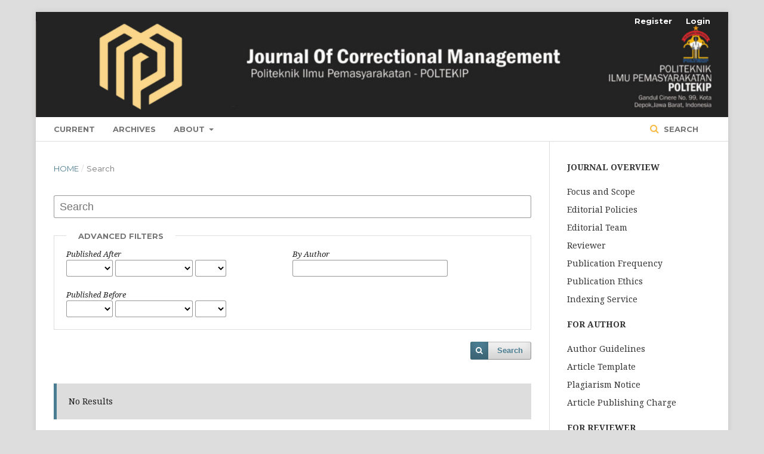

--- FILE ---
content_type: text/html; charset=utf-8
request_url: https://journal.poltekip.ac.id/jcm/search/search
body_size: 4376
content:

<!DOCTYPE html>
<html lang="en-US" xml:lang="en-US">
<head>
	<meta http-equiv="Content-Type" content="text/html; charset=utf-8">
	<meta name="viewport" content="width=device-width, initial-scale=1.0">
	<title>
		Search
							| Journal of Correctional Management
			</title>

	
<link rel="icon" href="https://journal.poltekip.ac.id/public/journals/3/favicon_en_US.jpg">
<meta name="generator" content="Open Journal Systems 3.1.1.4">
	<link rel="stylesheet" href="https://journal.poltekip.ac.id/jcm/$$$call$$$/page/page/css?name=stylesheet" type="text/css" /><link rel="stylesheet" href="https://journal.poltekip.ac.id/lib/pkp/styles/fontawesome/fontawesome.css" type="text/css" /><link rel="stylesheet" href="//fonts.googleapis.com/css?family=Montserrat:400,700|Noto+Serif:400,400i,700,700i" type="text/css" /><link rel="stylesheet" href="https://journal.poltekip.ac.id/public/site/sitestyle.css" type="text/css" /><link rel="stylesheet" href="https://journal.poltekip.ac.id/public/journals/3/styleSheet.css" type="text/css" />
</head><body class="pkp_page_search pkp_op_search has_site_logo" dir="ltr">

	<div class="cmp_skip_to_content">
		<a href="#pkp_content_main">Skip to main content</a>
		<a href="#pkp_content_nav">Skip to main navigation menu</a>
		<a href="#pkp_content_footer">Skip to site footer</a>
	</div>
	<div class="pkp_structure_page">

				<header class="pkp_structure_head" id="headerNavigationContainer" role="banner">
			<div class="pkp_head_wrapper">

				<div class="pkp_site_name_wrapper">
																<div class="pkp_site_name">
																		
																			<a href="https://journal.poltekip.ac.id/jcm/index" class="is_img">
								<img src="https://journal.poltekip.ac.id/public/journals/3/pageHeaderLogoImage_en_US.png" width="6000" height="908" alt="Page Header Logo" />
							</a>
																	</div>
									</div>

													<nav class="pkp_navigation_primary_row" aria-label="Site Navigation">
						<div class="pkp_navigation_primary_wrapper">
														
	<ul id="navigationPrimary" class="pkp_navigation_primary pkp_nav_list">
								<li class="">
				<a href="https://journal.poltekip.ac.id/jcm/issue/current">
					Current
				</a>
							</li>
								<li class="">
				<a href="https://journal.poltekip.ac.id/jcm/issue/archive">
					Archives
				</a>
							</li>
															<li class="">
				<a href="https://journal.poltekip.ac.id/jcm/about">
					About
				</a>
									<ul>
																					<li class="">
									<a href="https://journal.poltekip.ac.id/jcm/about">
										About the Journal
									</a>
								</li>
																												<li class="">
									<a href="https://journal.poltekip.ac.id/jcm/about/submissions">
										Submissions
									</a>
								</li>
																												<li class="">
									<a href="https://journal.poltekip.ac.id/jcm/about/editorialTeam">
										Editorial Team
									</a>
								</li>
																												<li class="">
									<a href="https://journal.poltekip.ac.id/jcm/about/privacy">
										Privacy Statement
									</a>
								</li>
																												<li class="">
									<a href="https://journal.poltekip.ac.id/jcm/about/contact">
										Contact
									</a>
								</li>
																		</ul>
							</li>
			</ul>


															<form class="pkp_search" action="https://journal.poltekip.ac.id/jcm/search/search" method="post" role="search">
		<input type="hidden" name="csrfToken" value="7da472215f352d6ef56664763a578e12">
		<input name="query" value="" type="text" aria-label="Search Query">
		<button type="submit">
			Search
		</button>
		<div class="search_controls" aria-hidden="true">
			<a href="https://journal.poltekip.ac.id/jcm/search/search" class="headerSearchPrompt search_prompt" aria-hidden="true">
				Search
			</a>
			<a href="#" class="search_cancel headerSearchCancel" aria-hidden="true"></a>
			<span class="search_loading" aria-hidden="true"></span>
		</div>
</form>
						</div>
					</nav>
								<nav class="pkp_navigation_user_wrapper" id="navigationUserWrapper" aria-label="User Navigation">
					
	<ul id="navigationUser" class="pkp_navigation_user pkp_nav_list">
								<li class="profile">
				<a href="https://journal.poltekip.ac.id/jcm/user/register">
					Register
				</a>
							</li>
								<li class="profile">
				<a href="https://journal.poltekip.ac.id/jcm/login">
					Login
				</a>
							</li>
										</ul>

				</nav>
			</div><!-- .pkp_head_wrapper -->
		</header><!-- .pkp_structure_head -->

						<div class="pkp_structure_content has_sidebar">
			<div id="pkp_content_main" class="pkp_structure_main" role="main">
<div class="page page_search">

	
<nav class="cmp_breadcrumbs" role="navigation" aria-label="You are here:">
	<ol>
		<li>
			<a href="https://journal.poltekip.ac.id/jcm/index">
				Home
			</a>
			<span class="separator">/</span>
		</li>
		<li class="current">
			<h1>
									Search
							</h1>
		</li>
	</ol>
</nav>
	<form class="cmp_form" method="post" action="https://journal.poltekip.ac.id/jcm/search/search">
		<input type="hidden" name="csrfToken" value="7da472215f352d6ef56664763a578e12">

				<div class="search_input">
			<label class="pkp_screen_reader" for="query">
				Search articles for
			</label>
			<input type="text" id="query" name="query" value="" class="query" placeholder="Search">
		</div>

		<fieldset class="search_advanced">
			<legend>
				Advanced filters
			</legend>
			<div class="date_range">
				<div class="from">
					<label class="label">
						Published After
					</label>
					<select name="dateFromYear">
<option label="" value="" selected="selected"></option>
<option label="2024" value="2024">2024</option>
<option label="2025" value="2025">2025</option>
</select>
<select name="dateFromMonth">
<option label="" value="" selected="selected"></option>
<option label="January" value="01">January</option>
<option label="February" value="02">February</option>
<option label="March" value="03">March</option>
<option label="April" value="04">April</option>
<option label="May" value="05">May</option>
<option label="June" value="06">June</option>
<option label="July" value="07">July</option>
<option label="August" value="08">August</option>
<option label="September" value="09">September</option>
<option label="October" value="10">October</option>
<option label="November" value="11">November</option>
<option label="December" value="12">December</option>
</select>
<select name="dateFromDay">
<option label="" value="" selected="selected"></option>
<option label="01" value="1">01</option>
<option label="02" value="2">02</option>
<option label="03" value="3">03</option>
<option label="04" value="4">04</option>
<option label="05" value="5">05</option>
<option label="06" value="6">06</option>
<option label="07" value="7">07</option>
<option label="08" value="8">08</option>
<option label="09" value="9">09</option>
<option label="10" value="10">10</option>
<option label="11" value="11">11</option>
<option label="12" value="12">12</option>
<option label="13" value="13">13</option>
<option label="14" value="14">14</option>
<option label="15" value="15">15</option>
<option label="16" value="16">16</option>
<option label="17" value="17">17</option>
<option label="18" value="18">18</option>
<option label="19" value="19">19</option>
<option label="20" value="20">20</option>
<option label="21" value="21">21</option>
<option label="22" value="22">22</option>
<option label="23" value="23">23</option>
<option label="24" value="24">24</option>
<option label="25" value="25">25</option>
<option label="26" value="26">26</option>
<option label="27" value="27">27</option>
<option label="28" value="28">28</option>
<option label="29" value="29">29</option>
<option label="30" value="30">30</option>
<option label="31" value="31">31</option>
</select>
				</div>
				<div class="to">
					<label class="label">
						Published Before
					</label>
					<select name="dateToYear">
<option label="" value="" selected="selected"></option>
<option label="2024" value="2024">2024</option>
<option label="2025" value="2025">2025</option>
</select>
<select name="dateToMonth">
<option label="" value="" selected="selected"></option>
<option label="January" value="01">January</option>
<option label="February" value="02">February</option>
<option label="March" value="03">March</option>
<option label="April" value="04">April</option>
<option label="May" value="05">May</option>
<option label="June" value="06">June</option>
<option label="July" value="07">July</option>
<option label="August" value="08">August</option>
<option label="September" value="09">September</option>
<option label="October" value="10">October</option>
<option label="November" value="11">November</option>
<option label="December" value="12">December</option>
</select>
<select name="dateToDay">
<option label="" value="" selected="selected"></option>
<option label="01" value="1">01</option>
<option label="02" value="2">02</option>
<option label="03" value="3">03</option>
<option label="04" value="4">04</option>
<option label="05" value="5">05</option>
<option label="06" value="6">06</option>
<option label="07" value="7">07</option>
<option label="08" value="8">08</option>
<option label="09" value="9">09</option>
<option label="10" value="10">10</option>
<option label="11" value="11">11</option>
<option label="12" value="12">12</option>
<option label="13" value="13">13</option>
<option label="14" value="14">14</option>
<option label="15" value="15">15</option>
<option label="16" value="16">16</option>
<option label="17" value="17">17</option>
<option label="18" value="18">18</option>
<option label="19" value="19">19</option>
<option label="20" value="20">20</option>
<option label="21" value="21">21</option>
<option label="22" value="22">22</option>
<option label="23" value="23">23</option>
<option label="24" value="24">24</option>
<option label="25" value="25">25</option>
<option label="26" value="26">26</option>
<option label="27" value="27">27</option>
<option label="28" value="28">28</option>
<option label="29" value="29">29</option>
<option label="30" value="30">30</option>
<option label="31" value="31">31</option>
</select>
				</div>
			</div>
			<div class="author">
				<label class="label" for="authors">
					By Author
				</label>
				<input type="text" for="authors" name="authors" value="">
			</div>
		</fieldset>

		<div class="submit">
			<button class="submit" type="submit">Search</button>
		</div>
	</form>

		<div class="search_results">
			</div>

							<div class="cmp_notification notice">
			No Results
	</div>		
		</div><!-- .page -->


	</div><!-- pkp_structure_main -->

				
					<div class="pkp_structure_sidebar left" role="complementary" aria-label="Sidebar">
				<div class="pkp_block block_custom" id="customblock-sidebar-menu">
	<div class="content">
		<!-- MENU UTAMA -->
<p><strong><a class="sidemenu-head" style="color: #333333;">JOURNAL OVERVIEW</a></strong></p>
<ul class="sidemenu-list">
<li><a style="color: #333333;" href="https://journal.poltekip.ac.id/jcm/focusandscope" target="_blank" rel="noopener">Focus and Scope</a></li>
<li><a style="color: #333333;" href="https://journal.poltekip.ac.id/jcm/editorialpolicies" target="_blank" rel="noopener">Editorial Policies</a></li>
<li><a style="color: #333333;" href="https://journal.poltekip.ac.id/jcm/about/editorialTeam" target="_blank" rel="noopener">Editorial Team</a></li>
<li><a style="color: #333333;" href="https://journal.poltekip.ac.id/jcm/peerreviewers" target="_blank" rel="noopener">Reviewer</a></li>
<li><a style="color: #333333;" href="https://journal.poltekip.ac.id/jcm/publicationfrequency" target="_blank" rel="noopener">Publication Frequency</a></li>
<li><a style="color: #333333;" href="https://journal.poltekip.ac.id/jcm/publicationethics" target="_blank" rel="noopener">Publication Ethics</a></li>
<li><a style="color: #333333;" href="https://journal.poltekip.ac.id/jcm/indexingservice" target="_blank" rel="noopener">Indexing Service</a></li>
</ul>
<p><strong><a class="sidemenu-head" style="color: #333333;">FOR AUTHOR</a></strong></p>
<ul class="sidemenu-list">
<li><a style="color: #333333;" href="https://journal.poltekip.ac.id/jcm/authorguidelines" target="_blank" rel="noopener">Author Guidelines</a></li>
<li><a style="color: #333333;" href="https://docs.google.com/document/d/1NCvzStfFJKpmWLq25A4q5BXnTndSc0JE/edit?usp=sharing&amp;ouid=111071141159956545791&amp;rtpof=true&amp;sd=true" target="_blank" rel="noopener">Article Template</a></li>
<li><a style="color: #333333;" href="https://journal.poltekip.ac.id/jcm/plagiarismnotice" target="_blank" rel="noopener">Plagiarism Notice</a></li>
<li><a style="color: #333333;" href="https://journal.poltekip.ac.id/jcm/apc" target="_blank" rel="noopener">Article Publishing Charge</a></li>
</ul>
<p><strong><a class="sidemenu-head" style="color: #333333;">FOR REVIEWER</a></strong></p>
<ul class="sidemenu-list">
<li><a style="color: #333333;" href="https://journal.poltekip.ac.id/jcm/peerreviewprocess" target="_blank" rel="noopener">Peer Review Process</a></li>
<li><a style="color: #333333;" href="https://journal.poltekip.ac.id/jcm/becomeareviewer" target="_blank" rel="noopener">Become a Reviewer</a></li>
</ul>
<!-- JOURNAL TEMPLATE -->
<p><strong><a class="sidemenu-head" style="color: #333333;">JOURNAL TEMPLATE</a></strong></p>
<p><a style="color: #333333;" href="https://docs.google.com/document/d/1NCvzStfFJKpmWLq25A4q5BXnTndSc0JE/edit?usp=sharing&amp;ouid=111071141159956545791&amp;rtpof=true&amp;sd=true" target="_blank" rel="noopener">JCM Template</a></p>
<!-- JOURNAL TRAFFIC -->
<p><strong><a class="sidemenu-head" style="color: #333333;">JOURNAL TRAFFIC</a></strong></p>
<table style="height: 100px; width: 100%; color: #333333;">
<tbody>
<tr>
<td style="width: 192px;"><a title="Web Analytics" href="https://info.flagcounter.com/cUZn" target="_blank" rel="noopener"><img style="display: block; margin-left: auto; margin-right: auto;" src="https://s11.flagcounter.com/count2/cUZn/bg_FFFFFF/txt_000000/border_CCCCCC/columns_2/maxflags_10/viewers_0/labels_0/pageviews_0/flags_0/percent_0/" alt="Flag Counter" border="0"></a></td>
</tr>
<tr>
<td style="width: 192px;">
<p><br><a title="Web Analytics" href="http://statcounter.com/p12776435/summary/?guest=1" target="_blank" rel="noopener"><img style="display: block; margin-left: auto; margin-right: auto;" src="https://c.statcounter.com/12776435/0/a01a10ac/0/" alt="Web Analytics"></a></p>
</td>
</tr>
</tbody>
</table>
<!-- JOURNAL INDEXING -->
<p><a class="sidemenu-head" style="color: #333333;">JOURNAL INDEXING</a></p>
<p><a href="https://scholar.google.com/citations?user=QoG-aeIAAAAJ&amp;hl=en&amp;authuser=5"><img src="/public/site/images/umaranwar/scholar-jci1.png"></a><a><br> </a><img src="/public/site/images/umaranwar/garuda-jci2.png"><a><br> </a><img src="/public/site/images/umaranwar/crossref-jci2.png"><a><br></a><img src="/public/site/images/umaranwar/road-jci2.png"></p>
<!-- JOURNAL TOOLS -->
<p><strong><a class="sidemenu-head" style="color: #333333;">JOURNAL TOOLS</a></strong></p>
<p><a href="https://www.mendeley.com/" target="_blank" rel="noopener"><img src="/public/site/images/umaranwar/medeley-jci.png"></a><br><a href="https://www.grammarly.com/" target="_blank" rel="noopener"><img src="/public/site/images/umaranwar/grammarly.png"></a><br><a href="https://www.turnitin.com/" target="_blank" rel="noopener"><img src="/public/site/images/umaranwar/tunitin-jci.png"></a></p>
	</div>
</div><div class="pkp_block block_custom" id="customblock-informations">
	<div class="content">
		<p><strong><a class="sidemenu-head" style="color: #333333;">INFORMATION</a></strong></p>
<ul class="sidemenu-list">
<li><a style="color: #333333;" href="https://journal.poltekip.ac.id/jcm/information/readers" target="_blank" rel="noopener">For Readers</a></li>
<li><a style="color: #333333;" href="https://journal.poltekip.ac.id/jcm/information/authors" target="_blank" rel="noopener">For Authors</a></li>
<li><a style="color: #333333;" href="https://journal.poltekip.ac.id/jcm/information/librarians" target="_blank" rel="noopener">For Librarians</a></li>
</ul>
	</div>
</div><div class="pkp_block block_information">
	<span class="title">Information</span>
	<div class="content">
		<ul>
							<li>
					<a href="https://journal.poltekip.ac.id/jcm/information/readers">
						For Readers
					</a>
				</li>
										<li>
					<a href="https://journal.poltekip.ac.id/jcm/information/authors">
						For Authors
					</a>
				</li>
										<li>
					<a href="https://journal.poltekip.ac.id/jcm/information/librarians">
						For Librarians
					</a>
				</li>
					</ul>
	</div>
</div>

			</div><!-- pkp_sidebar.left -->
			</div><!-- pkp_structure_content -->

<div id="pkp_content_footer" class="pkp_structure_footer_wrapper" role="contentinfo">

	<div class="pkp_structure_footer">

					<div class="pkp_footer_content">
				<table style="width: 100%; border-collapse: collapse; margin-left: auto; margin-right: auto;" border="0">
<tbody>
<tr>
<td style="width: 15%; text-align: center;" rowspan="2">&nbsp;<img src="/public/site/images/apim21/Logo_Poltekip-120.png"></td>
<td style="width: 85%;">
<p><strong>JOURNAL OF CORRECTIONAL MANAGEMENT&nbsp;<br>Politeknik Ilmu Pemasyarakatan - POLTEKIP<br></strong>BPSDM Hukum dan HAM<strong><br></strong>Kementerian Hukum dan HAM RI&nbsp;&nbsp;</p>
<p>Jalan Raya Gandul No. 4, Cinere, Depok, Jawa Barat, Indonesia 16514<br>Telephone: +62217540121&nbsp;<span class="value"><br></span>E-mail : <a href="mailto:manuscript@poltekip.ac.id">manuscript@poltekip.ac.id</a></p>
&nbsp;</td>
</tr>
<tr>
<td style="width: 76.3158%;" height="40"><a href="https://journal.poltekip.ac.id/jcm/about/privacy" target="_blank" rel="noopener">Privacy Statement</a>| <a href="https://journal.poltekip.ac.id/jcm/openaccesspolicy" target="_blank" rel="noopener">Open Access Policy</a> | <a href="https://journal.poltekip.ac.id/jcm/license" target="_blank" rel="noopener">License</a> | <a href="https://journal.poltekip.ac.id/jcm/about/contact" target="_blank" rel="noopener">Contact</a></td>
</tr>
</tbody>
</table>
			</div>
		
		<div class="pkp_brand_footer" role="complementary">
			<a href="https://journal.poltekip.ac.id/jcm/about/aboutThisPublishingSystem">
				<img alt="About this Publishing System" src="https://journal.poltekip.ac.id/templates/images/ojs_brand.png">
			</a>
		</div>
	</div>
</div><!-- pkp_structure_footer_wrapper -->

</div><!-- pkp_structure_page -->

<script src="https://journal.poltekip.ac.id/lib/pkp/lib/components/jquery/jquery.js" type="text/javascript"></script><script src="https://journal.poltekip.ac.id/lib/pkp/lib/components/jquery-ui/jquery-ui.js" type="text/javascript"></script><script src="https://journal.poltekip.ac.id/lib/pkp/js/lib/jquery/plugins/jquery.tag-it.js" type="text/javascript"></script><script src="https://journal.poltekip.ac.id/plugins/themes/default/js/lib/popper/popper.js" type="text/javascript"></script><script src="https://journal.poltekip.ac.id/plugins/themes/default/js/lib/bootstrap/util.js" type="text/javascript"></script><script src="https://journal.poltekip.ac.id/plugins/themes/default/js/lib/bootstrap/dropdown.js" type="text/javascript"></script><script src="https://journal.poltekip.ac.id/plugins/themes/default/js/main.js" type="text/javascript"></script>


</body>
</html>